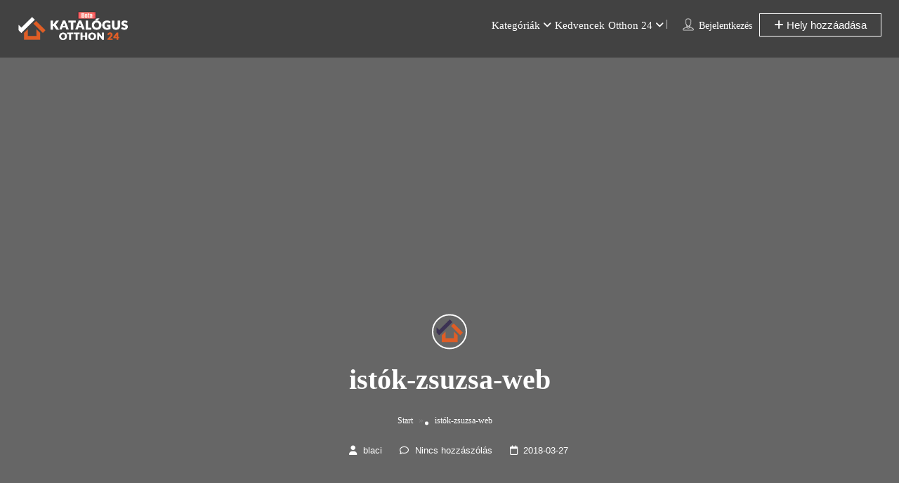

--- FILE ---
content_type: text/html; charset=UTF-8
request_url: https://katalogus.otthon24.hu/szolgaltato/istok-zsuzsa/istok-zsuzsa-web/
body_size: 47603
content:
<!DOCTYPE html>
<!--[if IE 7 ]><html class="ie7"> <![endif]-->
<!--[if IE 8 ]><html class="ie8"> <![endif]--><html lang="hu"><head><script data-no-optimize="1">var litespeed_docref=sessionStorage.getItem("litespeed_docref");litespeed_docref&&(Object.defineProperty(document,"referrer",{get:function(){return litespeed_docref}}),sessionStorage.removeItem("litespeed_docref"));</script> <meta charset="UTF-8"><meta name="viewport" content="width=device-width, initial-scale=1"><meta http-equiv="Content-Type" content="text/html;charset=utf-8"><meta HTTP-EQUIV="CACHE-CONTROL" CONTENT="NO-CACHE"/><link rel="shortcut icon" href="https://katalogus.otthon24.hu/wp-content/uploads/2017/04/logo-24x24.png"/><meta name='robots' content='index, follow, max-image-preview:large, max-snippet:-1, max-video-preview:-1' /><title>istók-zsuzsa-web - Otthon 24 - Katalógus</title><link rel="canonical" href="https://katalogus.otthon24.hu/szolgaltato/istok-zsuzsa/istok-zsuzsa-web/" /><meta property="og:locale" content="hu_HU" /><meta property="og:type" content="article" /><meta property="og:title" content="istók-zsuzsa-web - Otthon 24 - Katalógus" /><meta property="og:url" content="https://katalogus.otthon24.hu/szolgaltato/istok-zsuzsa/istok-zsuzsa-web/" /><meta property="og:site_name" content="Otthon 24 - Katalógus" /><meta property="article:publisher" content="https://www.facebook.com/otthon24" /><meta property="og:image" content="https://katalogus.otthon24.hu/szolgaltato/istok-zsuzsa/istok-zsuzsa-web" /><meta property="og:image:width" content="372" /><meta property="og:image:height" content="240" /><meta property="og:image:type" content="image/jpeg" /><meta name="twitter:card" content="summary_large_image" /><meta name="twitter:site" content="@Otthon24" /> <script type="application/ld+json" class="yoast-schema-graph">{"@context":"https://schema.org","@graph":[{"@type":"WebPage","@id":"https://katalogus.otthon24.hu/szolgaltato/istok-zsuzsa/istok-zsuzsa-web/","url":"https://katalogus.otthon24.hu/szolgaltato/istok-zsuzsa/istok-zsuzsa-web/","name":"istók-zsuzsa-web - Otthon 24 - Katalógus","isPartOf":{"@id":"https://katalogus.otthon24.hu/#website"},"primaryImageOfPage":{"@id":"https://katalogus.otthon24.hu/szolgaltato/istok-zsuzsa/istok-zsuzsa-web/#primaryimage"},"image":{"@id":"https://katalogus.otthon24.hu/szolgaltato/istok-zsuzsa/istok-zsuzsa-web/#primaryimage"},"thumbnailUrl":"https://katalogus.otthon24.hu/wp-content/uploads/2018/03/istók-zsuzsa-web.jpg","datePublished":"2018-03-27T18:00:49+00:00","dateModified":"2018-03-27T18:00:49+00:00","breadcrumb":{"@id":"https://katalogus.otthon24.hu/szolgaltato/istok-zsuzsa/istok-zsuzsa-web/#breadcrumb"},"inLanguage":"hu","potentialAction":[{"@type":"ReadAction","target":["https://katalogus.otthon24.hu/szolgaltato/istok-zsuzsa/istok-zsuzsa-web/"]}]},{"@type":"ImageObject","inLanguage":"hu","@id":"https://katalogus.otthon24.hu/szolgaltato/istok-zsuzsa/istok-zsuzsa-web/#primaryimage","url":"https://katalogus.otthon24.hu/wp-content/uploads/2018/03/istók-zsuzsa-web.jpg","contentUrl":"https://katalogus.otthon24.hu/wp-content/uploads/2018/03/istók-zsuzsa-web.jpg","width":372,"height":240},{"@type":"BreadcrumbList","@id":"https://katalogus.otthon24.hu/szolgaltato/istok-zsuzsa/istok-zsuzsa-web/#breadcrumb","itemListElement":[{"@type":"ListItem","position":1,"name":"Home","item":"https://katalogus.otthon24.hu/"},{"@type":"ListItem","position":2,"name":"Istók Zsuzsa","item":"https://katalogus.otthon24.hu/szolgaltato/istok-zsuzsa/"},{"@type":"ListItem","position":3,"name":"istók-zsuzsa-web"}]},{"@type":"WebSite","@id":"https://katalogus.otthon24.hu/#website","url":"https://katalogus.otthon24.hu/","name":"Otthon 24 - Katalógus","description":"Minden ami Lakberendezés, bútor építkezés és dekoráció","publisher":{"@id":"https://katalogus.otthon24.hu/#organization"},"potentialAction":[{"@type":"SearchAction","target":{"@type":"EntryPoint","urlTemplate":"https://katalogus.otthon24.hu/?s={search_term_string}"},"query-input":"required name=search_term_string"}],"inLanguage":"hu"},{"@type":"Organization","@id":"https://katalogus.otthon24.hu/#organization","name":"Otthon 24 Katalógus","url":"https://katalogus.otthon24.hu/","logo":{"@type":"ImageObject","inLanguage":"hu","@id":"https://katalogus.otthon24.hu/#/schema/logo/image/","url":"https://katalogus.otthon24.hu/wp-content/uploads/2017/04/logo-mobil-otthon24-retina.png","contentUrl":"https://katalogus.otthon24.hu/wp-content/uploads/2017/04/logo-mobil-otthon24-retina.png","width":280,"height":96,"caption":"Otthon 24 Katalógus"},"image":{"@id":"https://katalogus.otthon24.hu/#/schema/logo/image/"},"sameAs":["https://www.facebook.com/otthon24","https://twitter.com/Otthon24","https://www.instagram.com/otthon24/","https://hu.pinterest.com/otthon24/","https://www.youtube.com/channel/UCQdPvGSxozIwaRJDMiXqYkw"]}]}</script> <link rel='dns-prefetch' href='//maps.googleapis.com' /><link rel='dns-prefetch' href='//html5shim.googlecode.com' /><link rel='dns-prefetch' href='//www.google.com' /><link rel='dns-prefetch' href='//fonts.googleapis.com' /><link rel='preconnect' href='https://fonts.gstatic.com' crossorigin /><link rel="alternate" type="application/rss+xml" title="Otthon 24 - Katalógus &raquo; hírcsatorna" href="https://katalogus.otthon24.hu/feed/" /><link rel="alternate" type="application/rss+xml" title="Otthon 24 - Katalógus &raquo; hozzászólás hírcsatorna" href="https://katalogus.otthon24.hu/comments/feed/" /><link rel="alternate" type="application/rss+xml" title="Otthon 24 - Katalógus &raquo; istók-zsuzsa-web hozzászólás hírcsatorna" href="https://katalogus.otthon24.hu/szolgaltato/istok-zsuzsa/istok-zsuzsa-web/feed/" /><link data-optimized="2" rel="stylesheet" href="https://katalogus.otthon24.hu/wp-content/litespeed/css/5feadfd246b269828259a324d3be9af4.css?ver=e700e" /><link rel="preload" as="style" href="https://fonts.googleapis.com/css?family=Quicksand:300,400,500,600,700%7COpen%20Sans:300,400,500,600,700,800,300italic,400italic,500italic,600italic,700italic,800italic&#038;display=swap&#038;ver=1709051697" /><noscript><link rel="stylesheet" href="https://fonts.googleapis.com/css?family=Quicksand:300,400,500,600,700%7COpen%20Sans:300,400,500,600,700,800,300italic,400italic,500italic,600italic,700italic,800italic&#038;display=swap&#038;ver=1709051697" /></noscript><script type="litespeed/javascript">window._nslDOMReady=(function(){const executedCallbacks=new Set();return function(callback){if(executedCallbacks.has(callback))return;const wrappedCallback=function(){if(executedCallbacks.has(callback))return;executedCallbacks.add(callback);callback()};if(document.readyState==="complete"||document.readyState==="interactive"){wrappedCallback()}else{document.addEventListener("DOMContentLiteSpeedLoaded",wrappedCallback)}}})()</script><script type="litespeed/javascript" data-src="https://katalogus.otthon24.hu/wp-includes/js/jquery/jquery.min.js" id="jquery-core-js"></script> <script id="ajax-login-script-js-extra" type="litespeed/javascript">var ajax_login_object={"ajaxurl":"https:\/\/katalogus.otthon24.hu\/wp-admin\/admin-ajax.php","redirecturl":"https:\/\/katalogus.otthon24.hu\/szolgaltato\/istok-zsuzsa\/istok-zsuzsa-web\/","loadingmessage":"<span class=\"alert alert-info\">Please wait...<i class=\"fa fa-spinner fa-spin\"><\/i><\/span>"}</script> <script id="search-ajax-script-js-extra" type="litespeed/javascript">var ajax_search_term_object={"ajaxurl":"https:\/\/katalogus.otthon24.hu\/wp-admin\/admin-ajax.php","noresult":"Legut\u00f3bbi","listing":"Helyek","resultfor":"Tal\u00e1latok erre:"}</script> <script id="ajax-single-ajax-js-extra" type="litespeed/javascript">var single_ajax_object={"ajaxurl":"https:\/\/katalogus.otthon24.hu\/wp-admin\/admin-ajax.php"}</script> <script id="ajax-approvereview-script-js-extra" type="litespeed/javascript">var ajax_approvereview_object={"ajaxurl":"https:\/\/katalogus.otthon24.hu\/wp-admin\/admin-ajax.php"}</script> <script id="listingpro_home_map-js-extra" type="litespeed/javascript">var listingpro_home_map_object={"ajaxurl":"https:\/\/katalogus.otthon24.hu\/wp-admin\/admin-ajax.php"}</script> <script id="ajax-needlogin-ajax-js-extra" type="litespeed/javascript">var needlogin_object={"ajaxurl":"https:\/\/katalogus.otthon24.hu\/wp-admin\/admin-ajax.php"}</script> <script id="review-submit-ajax-js-extra" type="litespeed/javascript">var ajax_review_object={"ajaxurl":"https:\/\/katalogus.otthon24.hu\/wp-admin\/admin-ajax.php"}</script> <script type="litespeed/javascript" data-src="https://maps.googleapis.com/maps/api/js?key=AIzaSyBRNC9QubHCz7EB06PKUOGeMFBV15BJGsc&amp;libraries=places&amp;ver=6.4.7" id="mapsjs-js"></script> <script id="ajax-term-script-js-extra" type="litespeed/javascript">var ajax_term_object={"ajaxurl":"https:\/\/katalogus.otthon24.hu\/wp-admin\/admin-ajax.php"}</script> <script type="litespeed/javascript" data-src="https://katalogus.otthon24.hu/wp-content/litespeed/localres/aHR0cHM6Ly93d3cuZ29vZ2xlLmNvbS9yZWNhcHRjaGEvYXBpLmpz?render=6LfSeEEUAAAAAOqF0vYmClbwTV1cRaBhPVMMV84Q&amp;ver=1" id="recaptcha-js"></script> <script></script><link rel="https://api.w.org/" href="https://katalogus.otthon24.hu/wp-json/" /><link rel="alternate" type="application/json" href="https://katalogus.otthon24.hu/wp-json/wp/v2/media/1251" /><link rel="EditURI" type="application/rsd+xml" title="RSD" href="https://katalogus.otthon24.hu/xmlrpc.php?rsd" /><meta name="generator" content="WordPress 6.4.7" /><link rel='shortlink' href='https://katalogus.otthon24.hu/?p=1251' /><link rel="alternate" type="application/json+oembed" href="https://katalogus.otthon24.hu/wp-json/oembed/1.0/embed?url=https%3A%2F%2Fkatalogus.otthon24.hu%2Fszolgaltato%2Fistok-zsuzsa%2Fistok-zsuzsa-web%2F" /><link rel="alternate" type="text/xml+oembed" href="https://katalogus.otthon24.hu/wp-json/oembed/1.0/embed?url=https%3A%2F%2Fkatalogus.otthon24.hu%2Fszolgaltato%2Fistok-zsuzsa%2Fistok-zsuzsa-web%2F&#038;format=xml" /><meta name="generator" content="Redux 4.5.9" /> <script type="litespeed/javascript" data-src="https://www.googletagmanager.com/gtag/js?id=UA-59102500-1"></script> <script type="litespeed/javascript">window.dataLayer=window.dataLayer||[];function gtag(){dataLayer.push(arguments)}
gtag('js',new Date());gtag('config','UA-59102500-1')</script><meta name="generator" content="Elementor 3.19.3; features: e_optimized_assets_loading, e_optimized_css_loading, additional_custom_breakpoints, block_editor_assets_optimize, e_image_loading_optimization; settings: css_print_method-external, google_font-enabled, font_display-auto"><meta name="generator" content="Powered by WPBakery Page Builder - drag and drop page builder for WordPress."/> <script type="litespeed/javascript">jQuery(document).ready(function(){})</script><noscript><style>.wpb_animate_when_almost_visible { opacity: 1; }</style></noscript> <script type="litespeed/javascript">jQuery(document).ready(function(){jQuery('select.form-control').removeClass('form-control').addClass('custom-form-control')})</script> </head><body class="attachment attachment-template-default single single-attachment postid-1251 attachmentid-1251 attachment-jpeg listing-skeleton-view-grid_view wpb-js-composer js-comp-ver-7.5 vc_responsive elementor-default elementor-kit-1464" data-submitlink="https://katalogus.otthon24.hu/submit-listing/" data-sliderstyle="style1" data-defaultmaplat="47.493031" data-defaultmaplot="19.055592" data-lpsearchmode="keyword" data-maplistingby="geolocaion" data-mapzoom="17" >
<input type="hidden" id="lpNonce" name="lpNonce" value="f701f187b8" /><input type="hidden" name="_wp_http_referer" value="/szolgaltato/istok-zsuzsa/istok-zsuzsa-web/" /><input type="hidden" id="start_of_weekk" value="1"><div id="page"  data-detail-page-style="lp_detail_page_styles2" data-lpattern="no_region" data-sitelogo="https://katalogus.otthon24.hu/wp-content/uploads/2017/04/lakberendezési-építőipari-katalógus-otthon-24.png" data-site-url="https://katalogus.otthon24.hu/" data-ipapi="ip_api" data-lpcurrentloconhome="1" data-mtoken="0" data-mtype="google" data-mstyle="1"  class="clearfix lp_detail_page_styles2"><div class="lp-header pos-relative header-inner-page-wrap No"><div class="header-container  3   " style=""><div class="lp-customize-header-outer lp-color-header-style lp-customize-header-outer-7"><header class="header-without-topbar header-normal pos-relative lp-header-full-width"><div id="menu" class="menu-height-0 small-screen">
<a href="https://katalogus.otthon24.hu/submit-listing/" class="lpl-button lpl-add-listing-loggedout">Hely hozzáadása</a>
<a class="lpl-button md-trigger" data-modal="modal-3">Bejelentkezés</a><ul id="menu-mobil-menu" class="mobile-menu"><li id="menu-item-369" class="menu-item menu-item-type-post_type menu-item-object-page menu-item-home menu-item-369"><a href="https://katalogus.otthon24.hu/">Kezdő oldal</a></li><li id="menu-item-989" class="menu-item menu-item-type-post_type menu-item-object-page menu-item-989"><a href="https://katalogus.otthon24.hu/kedvencek/">Kedvencek</a></li><li id="menu-item-371" class="menu-item menu-item-type-custom menu-item-object-custom menu-item-371"><a href="https://www.otthon24.hu">Magazin</a></li><li id="menu-item-1417" class="menu-item menu-item-type-custom menu-item-object-custom menu-item-1417"><a href="https://kreativ.otthon24.hu">Kreatív &#8211; DIY</a></li><li id="menu-item-1368" class="menu-item menu-item-type-post_type menu-item-object-page menu-item-1368"><a href="https://katalogus.otthon24.hu/sugo/">Súgó</a></li></ul></div><div class="lp-menu-bar header-bg-color-class"><div class="fullwidth-header"><div class="row"><div class="col-md-2 col-xs-6 lp-logo-container"><div class="lp-logo">
<a href="https://katalogus.otthon24.hu/">
<img data-lazyloaded="1" src="[data-uri]" width="310" height="90" data-src="https://katalogus.otthon24.hu/wp-content/uploads/2017/04/lakberendezési-építőipari-katalógus-otthon-24.png" alt="image" />                            </a></div></div><div class="header-right-panel clearfix col-md-10 col-sm-10 col-xs-12"><div class="lp-search-chnage-styles-st lp-search-chnage-styles-st-fix"><div class="header-filter pos-relative form-group margin-bottom-0 col-md-6 "><form autocomplete="off" class="form-inline top-search-form" action="https://katalogus.otthon24.hu" method="get"
accept-charset="UTF-8"><div class="search-form-field input-group width-49-percent margin-right-15 "><div class="input-group-addon lp-border">Mi</div><div class="pos-relative"><div class="what-placeholder pos-relative" data-holder=""><input autocomplete="off" type="text"
class="lp-suggested-search js-typeahead-input lp-search-input form-control ui-autocomplete-input dropdown_fields"
name="select" id="select" placeholder="Pl. bútor, konyha, dekoráció"
value="" data-prev-value='0'
data-noresult="More results for"><i class="cross-search-q fa fa-times-circle" aria-hidden="true"></i><img data-lazyloaded="1" src="[data-uri]" width="70" height="100" class='loadinerSearch'
alt="image" data-src="https://katalogus.otthon24.hu/wp-content/themes/listingpro/assets/images/search-load.gif"/></div><div id="input-dropdown"><ul><li class="lp-wrap-cats" data-catid="283"><img class="d-icon" alt="image" src="[data-uri]" /><span class="lp-s-cat">Burkolat</span></li><li class="lp-wrap-cats" data-catid="72"><img class="d-icon" alt="image" src="[data-uri]" /><span class="lp-s-cat">Bútor</span></li><li class="lp-wrap-cats" data-catid="73"><img class="d-icon" alt="image" src="[data-uri]" /><span class="lp-s-cat">Dekoráció - Konyha</span></li><li class="lp-wrap-cats" data-catid="351"><img class="d-icon" alt="image" src="[data-uri]" /><span class="lp-s-cat">Kert</span></li><li class="lp-wrap-cats" data-catid="44"><img class="d-icon" alt="image" src="[data-uri]" /><span class="lp-s-cat">Lakberendezők - Tervezők</span></li><li class="lp-wrap-cats" data-catid="286"><img class="d-icon" alt="image" src="[data-uri]" /><span class="lp-s-cat">Nyílászáró</span></li><li class="lp-wrap-cats" data-catid="284"><img class="d-icon" alt="image" src="[data-uri]" /><span class="lp-s-cat">Építőanyag</span></li><li class="lp-wrap-cats" data-catid="285"><img class="d-icon" alt="image" src="[data-uri]" /><span class="lp-s-cat">Épületgépészet</span></li></ul><div style="display:none" id="def-cats">&lt;li class=&quot;lp-wrap-cats&quot; data-catid=&quot;283&quot;&gt;&lt;img class=&quot;d-icon&quot; alt=&quot;image&quot; src=&quot;[data-uri]&quot; /&gt;&lt;span class=&quot;lp-s-cat&quot;&gt;Burkolat&lt;/span&gt;&lt;/li&gt;&lt;li class=&quot;lp-wrap-cats&quot; data-catid=&quot;72&quot;&gt;&lt;img class=&quot;d-icon&quot; alt=&quot;image&quot; src=&quot;[data-uri]&quot; /&gt;&lt;span class=&quot;lp-s-cat&quot;&gt;Bútor&lt;/span&gt;&lt;/li&gt;&lt;li class=&quot;lp-wrap-cats&quot; data-catid=&quot;73&quot;&gt;&lt;img class=&quot;d-icon&quot; alt=&quot;image&quot; src=&quot;[data-uri]&quot; /&gt;&lt;span class=&quot;lp-s-cat&quot;&gt;Dekoráció - Konyha&lt;/span&gt;&lt;/li&gt;&lt;li class=&quot;lp-wrap-cats&quot; data-catid=&quot;351&quot;&gt;&lt;img class=&quot;d-icon&quot; alt=&quot;image&quot; src=&quot;[data-uri]&quot; /&gt;&lt;span class=&quot;lp-s-cat&quot;&gt;Kert&lt;/span&gt;&lt;/li&gt;&lt;li class=&quot;lp-wrap-cats&quot; data-catid=&quot;44&quot;&gt;&lt;img class=&quot;d-icon&quot; alt=&quot;image&quot; src=&quot;[data-uri]&quot; /&gt;&lt;span class=&quot;lp-s-cat&quot;&gt;Lakberendezők - Tervezők&lt;/span&gt;&lt;/li&gt;&lt;li class=&quot;lp-wrap-cats&quot; data-catid=&quot;286&quot;&gt;&lt;img class=&quot;d-icon&quot; alt=&quot;image&quot; src=&quot;[data-uri]&quot; /&gt;&lt;span class=&quot;lp-s-cat&quot;&gt;Nyílászáró&lt;/span&gt;&lt;/li&gt;&lt;li class=&quot;lp-wrap-cats&quot; data-catid=&quot;284&quot;&gt;&lt;img class=&quot;d-icon&quot; alt=&quot;image&quot; src=&quot;[data-uri]&quot; /&gt;&lt;span class=&quot;lp-s-cat&quot;&gt;Építőanyag&lt;/span&gt;&lt;/li&gt;&lt;li class=&quot;lp-wrap-cats&quot; data-catid=&quot;285&quot;&gt;&lt;img class=&quot;d-icon&quot; alt=&quot;image&quot; src=&quot;[data-uri]&quot; /&gt;&lt;span class=&quot;lp-s-cat&quot;&gt;Épületgépészet&lt;/span&gt;&lt;/li&gt;</div></div></div></div><div class="input-group width-49-percent "><div class="input-group-addon lp-border">Hol</div><div class="ui-widget"><select class="select2" name="lp_s_loc" id="searchlocation"><option id="def_location"
value="">Városod ...</option><option  value="428">Nyíregyháza</option><option  value="444">Nagykanizsa</option><option  value="460">Dabas</option><option  value="476">Jászberény</option><option  value="492">Sárvár</option><option  value="508">Mátészalka</option><option  value="429">Debrecen</option><option  value="445">Sopron</option><option  value="461">Cegléd</option><option  value="477">Hatvan</option><option  value="493">Sárospatak</option><option  value="509">Makó</option><option  value="430">Kecskemét</option><option  value="446">Veszprém</option><option  value="462">Lenti</option><option  value="478">Hódmezővásárhely</option><option  value="494">Salgótarján</option><option  value="510">Budakeszi</option><option  value="71">Budapest</option><option  value="431">Békéscsaba</option><option  value="447">Siófok</option><option  value="463">Kunhegyes</option><option  value="479">Hajdúszoboszló</option><option  value="495">Pilisvörösvár</option><option  value="511">Százhalombatta</option><option  value="279">Tamási</option><option  value="432">Szeged</option><option  value="448">Tatabánya</option><option  value="464">Körmend</option><option  value="480">Hajdúböszörmény</option><option  value="496">Pásztó</option><option  value="512">Szigethalom</option><option  value="280">Győr</option><option  value="433">Esztergom</option><option  value="449">Berettyóújfalu</option><option  value="465">Komárom</option><option  value="481">Vértesszőlős</option><option  value="497">Pápa</option><option  value="513">Kistarcsa</option><option  value="281">Mórahalom</option><option  value="434">Székesfehérvár</option><option  value="450">Barcs</option><option  value="466">Kisvárda</option><option  value="482">Veresegyház</option><option  value="498">Paks</option><option  value="536">Tarján</option><option  value="282">Visegrád</option><option  value="435">Kaposvár</option><option  value="451">Balassagyarmat</option><option  value="467">Kiskunlacháza</option><option  value="483">Várpalota</option><option  value="499">Ózd</option><option  value="541">Tököl</option><option  value="303">Budaörs</option><option  value="436">Zalaegerszeg</option><option  value="452">Baja</option><option  value="468">Kiskunhalas</option><option  value="484">Vác</option><option  value="500">Orosháza</option><option  value="542">Csömör</option><option  value="338">Maglód</option><option  value="437">Szombathely</option><option  value="453">Ajka</option><option  value="469">Kiskunfélegyháza</option><option  value="485">Tiszaújváros</option><option  value="501">Nagykőrös</option><option  value="376">Dunakeszi</option><option  value="438">Budakalász</option><option  value="454">Gyula</option><option  value="470">Kiskőrös</option><option  value="486">Szentgotthárd</option><option  value="502">Nagykáta</option><option  value="377">Szigetszentmiklós</option><option  value="439">Fót</option><option  value="455">Gyomaendrőd</option><option  value="471">Keszthely</option><option  value="487">Szentes</option><option  value="503">Nagyatád</option><option  value="424">Pécs</option><option  value="440">Gyöngyös</option><option  value="456">Gödöllő</option><option  value="472">Kazincbarcika</option><option  value="488">Szentendre</option><option  value="504">Mosonmagyaróvár</option><option  value="425">Vecsés</option><option  value="441">Eger</option><option  value="457">Érd</option><option  value="473">Karcag</option><option  value="489">Szarvas</option><option  value="505">Monor</option><option  value="426">Miskolc</option><option  value="442">Szekszárd</option><option  value="458">Dunaharaszti</option><option  value="474">Kapuvár</option><option  value="490">Sümeg</option><option  value="506">Mohács</option><option  value="427">Szolnok</option><option  value="443">Dunaújváros</option><option  value="459">Dombóvár</option><option  value="475">Kalocsa</option><option  value="491">Siklós</option><option  value="507">Mezőtúr</option>
</select></div></div><div class="lp-search-btn-header pos-relative"><input value="" class="lp-search-btn lp-search-icon" type="submit">
<i class="fa-sharp fa-solid fa-magnifying-glass"></i>
<img data-lazyloaded="1" src="[data-uri]" width="120" height="120" alt="image" data-src="https://katalogus.otthon24.hu/wp-content/themes/listingpro/assets/images/ellipsis.gif"
class="searchloading loader-inner-header"></div>
<input type="hidden" name="lp_s_tag" id="lp_s_tag" value=""><input type="hidden" name="lp_s_cat" id="lp_s_cat" value=""><input type="hidden" name="s" value="home"><input type="hidden" name="post_type" value="listing"></form></div></div><div class="col-xs-6 mobile-nav-icon">
<a href="#menu" class="nav-icon">
<span class="icon-bar"></span>
<span class="icon-bar"></span>
<span class="icon-bar"></span>
</a></div><div class="col-md-7 col-xs-12 lp-menu-container clearfix pull-right"><div class="pull-right"><div class="lp-joinus-icon-outer"><div class="lp-joinus-icon"><div class="lp-join-now">
<span>
<img class="icon icons8-contacts" src="[data-uri]" alt="contacts">            </span>
<a class="md-trigger" data-modal="modal-3">Bejelentkezés</a></div></div></div><div class="pull-right lp-add-listing-btn"><ul><li><a href="https://katalogus.otthon24.hu/submit-listing/" class="header-list-icon-st6 header-list-icon-st7">
<i class="fa fa-plus"></i>
Hely hozzáadása                                                    </a></li></ul></div></div><div class="pull-right padding-right-10"><div class="lp-menu menu  lp-menu-outer lp-nav-menu-after"><div class="menu-inner-container"><ul id="menu-inner-1" class="inner_menu "><li class="menu-item menu-item-type-custom menu-item-object-custom menu-item-has-children menu-item-102"><a>Kategóriák</a><ul class="sub-menu"><li class="menu-item menu-item-type-taxonomy menu-item-object-listing-category menu-item-821"><a href="https://katalogus.otthon24.hu/szolgaltatas-kategoria/butorboltok/">Bútor</a></li><li class="menu-item menu-item-type-taxonomy menu-item-object-listing-category menu-item-820"><a href="https://katalogus.otthon24.hu/szolgaltatas-kategoria/lakberendezes-dekoracio/">Dekoráció &#8211; Konyha</a></li><li class="menu-item menu-item-type-taxonomy menu-item-object-listing-category menu-item-819"><a href="https://katalogus.otthon24.hu/szolgaltatas-kategoria/burkolatbolt/">Burkolat</a></li><li class="menu-item menu-item-type-taxonomy menu-item-object-listing-category menu-item-818"><a href="https://katalogus.otthon24.hu/szolgaltatas-kategoria/nyilaszaro-bolto/">Nyílászáró</a></li><li class="menu-item menu-item-type-taxonomy menu-item-object-listing-category menu-item-817"><a href="https://katalogus.otthon24.hu/szolgaltatas-kategoria/epuletgepeszet-bolt/">Épületgépészet</a></li><li class="menu-item menu-item-type-taxonomy menu-item-object-listing-category menu-item-816"><a href="https://katalogus.otthon24.hu/szolgaltatas-kategoria/eptoanyag-bolt/">Építőanyag</a></li><li class="menu-item menu-item-type-taxonomy menu-item-object-listing-category menu-item-815"><a href="https://katalogus.otthon24.hu/szolgaltatas-kategoria/kert/">Kert</a></li><li class="menu-item menu-item-type-taxonomy menu-item-object-listing-category menu-item-239"><a href="https://katalogus.otthon24.hu/szolgaltatas-kategoria/lakberendezok-tervezok/">Lakberendezők &#8211; Tervezők</a></li></ul></li><li class="menu-item menu-item-type-post_type menu-item-object-page menu-item-985"><a href="https://katalogus.otthon24.hu/kedvencek/">Kedvencek</a></li><li class="menu-item menu-item-type-custom menu-item-object-custom menu-item-has-children menu-item-135"><a>Otthon 24</a><ul class="sub-menu"><li class="menu-item menu-item-type-custom menu-item-object-custom menu-item-241"><a href="https://www.otthon24.hu">Magazin</a></li><li class="menu-item menu-item-type-custom menu-item-object-custom menu-item-1415"><a href="https://kreativ.otthon24.hu">Kreatív &#8211; DIY Játszótér</a></li><li class="menu-item menu-item-type-post_type menu-item-object-page menu-item-home menu-item-1366"><a href="https://katalogus.otthon24.hu/">Katalógus</a></li></ul></li></ul></div></div></div></div></div></div></div></div></header></div><div class="md-modal md-effect-3" id="modal-3"></div><div class="md-overlay"></div><div class="lp-top-notification-bar"></div><div class="md-modal md-effect-3" id="listing-preview-popup"><div class="container"><div class="md-content "><div class="row popup-inner-left-padding "></div></div></div>
<a class="md-close widget-map-click"><i class="fa fa-close"></i></a></div><div class="md-overlay content-loading"></div><div class="md-modal md-effect-map-btn" id="grid-show-popup"><div class="container"><div class="md-content "><div class="row grid-show-popup" data-loader="https://katalogus.otthon24.hu/wp-content/themes/listingpro/assets/images/content-loader.gif">
<img data-lazyloaded="1" src="[data-uri]" width="640" height="640" alt='image' data-src="https://katalogus.otthon24.hu/wp-content/themes/listingpro/assets/images/content-loader.gif" /></div></div></div>
<a class="md-close widget-map-click"><i class="fa fa-close"></i></a></div><div id="lp-hidden-map" style="width:300px;height:300px;position:absolute;left:-300000px"></div><div class="modal fade" id="lp_report_listing" tabindex="-1" role="dialog" aria-labelledby="exampleModalLabel" aria-hidden="true">
<input type="hidden" id="lp_posttype" name="lp_posttype" value="">
<input type="hidden" id="lp_postid" name="lp_postid" value="">
<input type="hidden" id="lp_reportedby" name="lp_reportedby" value=""><div class="modal-dialog" role="document"><div class="modal-content">
<button id="lp_close_reason" type="button" class="close-report-btn" data-dismiss="modal" aria-label="Close">
<span aria-hidden="true"><i class="fa fa-close"></i></span>
</button><div class="modal-body"><form><div class="form-group">
<label for="lp_report_reason" class="col-form-label">Why Are You Reposrting this Listing?</label><textarea class="form-control" id="lp_report_reason" name="lp_report_reason" placeholder="Please provide your reason here..."></textarea></div></form>
<button id="lp-report-this-listing" type="button" class="btn btn-primary">Jelentsd most!</button></div></div></div></div></div></div><div class="blog-single-page " style="background-image:url();"><div class="blog-heading-inner-container text-center"><div class="lp-blog-user-thumb">
<img data-lazyloaded="1" src="[data-uri]" width="152" height="152" class="avatar" data-src="https://katalogus.otthon24.hu/wp-content/uploads/2017/04/ios-book-152x152.png" alt="author Image" /></div><h1 class="padding-bottom-15">istók-zsuzsa-web</h1><ul class="breadcrumbs"><li><a href="https://katalogus.otthon24.hu/">Start</a></li>  &raquo;<li><span>istók-zsuzsa-web</span></li></ul><ul class="lp-blog-grid-author "><li class="category-link"></li><li>
<a href="https://katalogus.otthon24.hu/author/blaci/">
<i class="fa fa-user"></i>
<span>blaci</span>
</a></li><li>
<a href="https://katalogus.otthon24.hu/szolgaltato/istok-zsuzsa/istok-zsuzsa-web/">
<i class="fa fa-comment-o" aria-hidden="true"></i>
<span>Nincs hozzászólás</span>
</a></li><li>
<i class="fa fa-calendar"></i>
<span>2018-03-27</span></li></ul></div><div class="page-header-overlay"></div></div><section class="aliceblue"><div class="container page-container-second page-container-second-blog "><div class="row"><div class="blog-single-inner-container lp-border lp-border-radius-8 http://right_sidebar "><div class="col-md-12"><div class="blog-content-outer-container"><div class="blog-content popup-gallery"><p class="attachment"><a href='https://katalogus.otthon24.hu/wp-content/uploads/2018/03/istók-zsuzsa-web.jpg'><img data-lazyloaded="1" src="[data-uri]" fetchpriority="high" decoding="async" width="300" height="194" data-src="https://katalogus.otthon24.hu/wp-content/uploads/2018/03/istók-zsuzsa-web-300x194.jpg" class="attachment-medium size-medium" alt="" data-srcset="https://katalogus.otthon24.hu/wp-content/uploads/2018/03/istók-zsuzsa-web-300x194.jpg 300w, https://katalogus.otthon24.hu/wp-content/uploads/2018/03/istók-zsuzsa-web.jpg 372w" data-sizes="(max-width: 300px) 100vw, 300px" /></a></p></div><div class="blog-meta clearfix"><div class="blog-tags pull-left"><ul><li><i class="fa fa-tag"></i></li></ul></div><div class="blog-social pull-right listing-second-view"><div class="lp-blog-grid-shares">
<span><i class="fa fa-share-alt" aria-hidden="true"></i></span>
<a href="" class="lp-blog-grid-shares-icon icon-fb"><i class="fa fa-facebook" aria-hidden="true"></i></a>
<a href="" class="lp-blog-grid-shares-icon icon-tw"><i class="fa-brands fa-square-x-twitter" aria-hidden="true"></i></a>
<a href="" class="lp-blog-grid-shares-icon icon-pin"><i class="fa fa-pinterest-p" aria-hidden="true"></i></a>
<a href="" class="lp-blog-grid-shares-icon icon-pin"><i class="fa fa-reddit"></i></a></div></div></div><div class="blog-pagination clearfix"><div class="pull-left"><a href="https://katalogus.otthon24.hu/szolgaltato/istok-zsuzsa/" rel="prev"><i class="fa fa-angle-double-left" aria-hidden="true"></i> Previous</a></div><div class="pull-right"></div></div><div class="comments-container margin-top-50"><div class="comments-form"><div class="comments-inner-container"><div id="respond" class="comment-respond"><h3 id="reply-title" class="comment-reply-title">Leave a Comment <small><a rel="nofollow" id="cancel-comment-reply-link" href="/szolgaltato/istok-zsuzsa/istok-zsuzsa-web/#respond" style="display:none;">Válasz megszakítása</a></small></h3><form action="https://katalogus.otthon24.hu/wp-comments-post.php" method="post" id="commentform" class="comment-form" novalidate><div class="form-group">
<label for="inputName">Name</label><input class="form-control" id="inputName"  name="author" type="text" value="" size="30" tabindex="1" aria-required='true' /></div><div class="form-group">
<label for="inputEmail">Email</label><input class="form-control" id="inputEmail" name="email" type="text" value="" size="30"  tabindex="2" aria-required='true' /></div><div class="form-group">
<label for="inputWebsite">Website</label><input class="form-control" id="inputWebsite" name="url" type="text" value="" size="30" tabindex="1" aria-required='true' /></div><p class="comment-form-cookies-consent"><input id="wp-comment-cookies-consent" name="wp-comment-cookies-consent" type="checkbox" value="yes" /> <label for="wp-comment-cookies-consent">A nevem, e-mail címem, és weboldalcímem mentése a böngészőben a következő hozzászólásomhoz.</label></p><div class="form-group">
<label for="inputComments">Comment</label><textarea name="comment" class="form-control" rows="8" id="inputComments" aria-required="true" required="required"></textarea></div><p class="form-submit"><input name="submit" type="submit" id="submit" class="lp-review-btn btn-second-hover" value="Post a comment" /> <input type='hidden' name='comment_post_ID' value='1251' id='comment_post_ID' />
<input type='hidden' name='comment_parent' id='comment_parent' value='0' /></p></form></div></div></div></div></div></div><div class="clearfix"></div></div></div></div></section><footer class="text-center footer-style1"><div class="footer-upper-bar"><div class="container"><div class="row"><div class="col-md-12"><ul id="menu-footer" class="footer-menu"><li id="menu-item-255" class="menu-item menu-item-type-post_type menu-item-object-page menu-item-home menu-item-255"><a href="https://katalogus.otthon24.hu/">Kezdő oldal</a></li><li id="menu-item-119" class="menu-item menu-item-type-post_type menu-item-object-page current_page_parent menu-item-119"><a href="https://katalogus.otthon24.hu/blog/">Hírek</a></li><li id="menu-item-814" class="menu-item menu-item-type-custom menu-item-object-custom menu-item-814"><a href="https://www.otthon24.hu/aszf-adatvedelem/">Adatkezelés &#8211; ASZF &#8211; Kapcsolat</a></li><li id="menu-item-1361" class="menu-item menu-item-type-post_type menu-item-object-page menu-item-1361"><a href="https://katalogus.otthon24.hu/sugo/">Súgó</a></li><li id="menu-item-1362" class="menu-item menu-item-type-custom menu-item-object-custom menu-item-1362"><a href="https://www.otthon24.hu">Otthon 24 Magazin</a></li><li id="menu-item-1414" class="menu-item menu-item-type-custom menu-item-object-custom menu-item-1414"><a href="https://kreativ.otthon24.hu">Kreatív &#8211; DIY Játszótér</a></li></ul></div></div></div></div><div class="footer-bottom-bar"><div class="container"><div class="row"><div class="col-md-12"><ul class="footer-about-company"><li>Copyright © 2017 Otthon 24</li><li>Tel +36 1 998 8086</li></ul><p class="credit-links">Made with love by <span style="color: #ff00ff"><a style="color: #ff00ff" title="Webdizájn - WebDesign - Weboldal készítés - WordPress hoszting és üzemeltetés" href="https://webdizajn.hu" target="_blank" rel="noopener">Webdizájn</a> .hu</span></p><ul class="social-icons footer-social-icons"><li>
<a href="https://www.facebook.com/otthon24" target="_blank">
<img class="icon icons8-facebook" src="[data-uri]" alt="facebook">				</a></li><li>
<a href="https://twitter.com/Otthon24" target="_blank">
<img class="icon icons8-tw-footer" src="[data-uri]" alt="tw-footer">				</a></li><li>
<a href="https://www.instagram.com/otthon24/" target="_blank">
<img class="icon icons8-instagram" src="[data-uri]" alt="instagram">				</a></li><li>
<a href="https://www.youtube.com/channel/UCQdPvGSxozIwaRJDMiXqYkw" target="_blank">
<img class="icon icons8-ytwite" src="[data-uri]" alt="ytwite">				</a></li><li>
<a href="https://hu.pinterest.com/otthon24/" target="_blank">
<img class="icon icons8-pinterest" src="[data-uri]" alt="pinterest">				</a></li><li>
<a href="https://otthon24.tumblr.com/" target="_blank">
<img class="icon icons8-tumbler" src="[data-uri]" alt="tumbler">				</a></li></ul></div></div></div></div></footer>
 <script type="litespeed/javascript">!function(f,b,e,v,n,t,s){if(f.fbq)return;n=f.fbq=function(){n.callMethod?n.callMethod.apply(n,arguments):n.queue.push(arguments)};if(!f._fbq)f._fbq=n;n.push=n;n.loaded=!0;n.version='2.0';n.agent='dvpixelcaffeinewordpress';n.queue=[];t=b.createElement(e);t.async=!0;t.src=v;s=b.getElementsByTagName(e)[0];s.parentNode.insertBefore(t,s)}(window,document,'script','https://katalogus.otthon24.hu/wp-content/litespeed/localres/aHR0cHM6Ly9jb25uZWN0LmZhY2Vib29rLm5ldC9lbl9VUy9mYmV2ZW50cy5qcw==');var aepc_pixel={"pixel_id":"129647950907529","user":[],"enable_advanced_events":"yes","fire_delay":"0"},aepc_pixel_args=[],aepc_extend_args=function(args){if(typeof args==='undefined'){args={}}
for(var key in aepc_pixel_args)
args[key]=aepc_pixel_args[key];return args};if('yes'===aepc_pixel.enable_advanced_events){aepc_pixel_args.userAgent=navigator.userAgent;aepc_pixel_args.language=navigator.language;if(document.referrer.indexOf(document.domain)<0){aepc_pixel_args.referrer=document.referrer}}
fbq('init',aepc_pixel.pixel_id,aepc_pixel.user);setTimeout(function(){fbq('track',"PageView",aepc_pixel_args)},aepc_pixel.fire_delay*1000)</script> <noscript><img height="1" width="1" style="display:none"
src="https://www.facebook.com/tr?id=129647950907529&ev=PageView&noscript=1"
/></noscript><div class="cwp-alert cwp-js-alert"><h6 class="cwp-alert-heading"></h6><div class="cwp-alert-content"></div>
<button type="button" class="cwp-alert-close">
<svg xmlns="http://www.w3.org/2000/svg" width="26" height="26" fill="currentColor" viewBox="0 0 16 16">
<path d="M4.646 4.646a.5.5 0 0 1 .708 0L8 7.293l2.646-2.647a.5.5 0 0 1 .708.708L8.707 8l2.647 2.646a.5.5 0 0 1-.708.708L8 8.707l-2.646 2.647a.5.5 0 0 1-.708-.708L7.293 8 4.646 5.354a.5.5 0 0 1 0-.708z"></path>
</svg>
</button></div> <script type="text/javascript"></script><script id="listingpro-submit-listing-js-extra" type="litespeed/javascript">var ajax_listingpro_submit_object={"ajaxurl":"https:\/\/katalogus.otthon24.hu\/wp-admin\/admin-ajax.php"}</script> <script id="cubewp-forms-dashboard-js-extra" type="litespeed/javascript">var cubewp_forms_dashboard_params={"ajax_url":"https:\/\/katalogus.otthon24.hu\/wp-admin\/admin-ajax.php","security_nonce":"b67e0b0ab5"}</script> <script id="cwp-alert-ui-js-extra" type="litespeed/javascript">var cwp_alert_ui_params={"ajax_url":"https:\/\/katalogus.otthon24.hu\/wp-admin\/admin-ajax.php","admin_url":"https:\/\/katalogus.otthon24.hu\/wp-admin\/"}</script> <script type="litespeed/javascript" data-src="https://katalogus.otthon24.hu/wp-content/themes/listingpro/assets/lib/chosen/chosen.jquery.js" id="Chosen-js"></script> <!--[if lt IE 9]> <script type="text/javascript" src="https://html5shim.googlecode.com/svn/trunk/html5.js?ver=1.0.0" id="html5shim-js"></script> <![endif]--> <script type="litespeed/javascript" data-src="https://katalogus.otthon24.hu/wp-content/themes/listingpro/assets/js/chosen.jquery.min.js" id="chosen-jquery-js"></script> <script id="aepc-pixel-events-js-extra" type="litespeed/javascript">var aepc_pixel_events={"custom_events":{"AdvancedEvents":[{"params":{"login_status":"not_logged_in","post_type":"attachment","object_id":1251,"object_type":"single"},"delay":0}]}}</script> <script type="litespeed/javascript">(function(undefined){let scriptOptions={"_localizedStrings":{"redirect_overlay_title":"Egy kis t\u00fcrelmet k\u00e9r\u00fcnk...","redirect_overlay_text":"\u00c1tir\u00e1ny\u00edt\u00e1s folyamatban,<br> ez eltarthat n\u00e9h\u00e1ny m\u00e1sodpercig.","webview_notification_text":"The selected provider doesn't support embedded browsers!"},"_targetWindow":"prefer-popup","_redirectOverlay":"overlay-with-spinner-and-message","_unsupportedWebviewBehavior":""};window._nslHasOpenedPopup=!1;window._nslWebViewNoticeElement=null;window.NSLPopup=function(url,title,w,h){if(typeof BroadcastChannel==="function"){const _nslLoginBroadCastChannel=new BroadcastChannel('nsl_login_broadcast_channel');_nslLoginBroadCastChannel.onmessage=(event)=>{if(window?._nslHasOpenedPopup&&event.data?.action==='redirect'){window._nslHasOpenedPopup=!1;const url=event.data?.href;_nslLoginBroadCastChannel.close();if(typeof window.nslRedirect==='function'){window.nslRedirect(url)}else{window.opener.location=url}}}}
const userAgent=navigator.userAgent,mobile=function(){return/\b(iPhone|iP[ao]d)/.test(userAgent)||/\b(iP[ao]d)/.test(userAgent)||/Android/i.test(userAgent)||/Mobile/i.test(userAgent)},screenX=window.screenX!==undefined?window.screenX:window.screenLeft,screenY=window.screenY!==undefined?window.screenY:window.screenTop,outerWidth=window.outerWidth!==undefined?window.outerWidth:document.documentElement.clientWidth,outerHeight=window.outerHeight!==undefined?window.outerHeight:document.documentElement.clientHeight-22,targetWidth=mobile()?null:w,targetHeight=mobile()?null:h,left=parseInt(screenX+(outerWidth-targetWidth)/2,10),right=parseInt(screenY+(outerHeight-targetHeight)/2.5,10),features=[];if(targetWidth!==null){features.push('width='+targetWidth)}
if(targetHeight!==null){features.push('height='+targetHeight)}
features.push('left='+left);features.push('top='+right);features.push('scrollbars=1');const newWindow=window.open(url,title,features.join(','));if(window.focus){newWindow.focus()}
window._nslHasOpenedPopup=!0;return newWindow};let isWebView=null;function checkWebView(){if(isWebView===null){function _detectOS(ua){if(/Android/.test(ua)){return"Android"}else if(/iPhone|iPad|iPod/.test(ua)){return"iOS"}else if(/Windows/.test(ua)){return"Windows"}else if(/Mac OS X/.test(ua)){return"Mac"}else if(/CrOS/.test(ua)){return"Chrome OS"}else if(/Firefox/.test(ua)){return"Firefox OS"}
return""}
function _detectBrowser(ua){let android=/Android/.test(ua);if(/Opera Mini/.test(ua)||/ OPR/.test(ua)||/ OPT/.test(ua)){return"Opera"}else if(/CriOS/.test(ua)){return"Chrome for iOS"}else if(/Edge/.test(ua)){return"Edge"}else if(android&&/Silk\//.test(ua)){return"Silk"}else if(/Chrome/.test(ua)){return"Chrome"}else if(/Firefox/.test(ua)){return"Firefox"}else if(android){return"AOSP"}else if(/MSIE|Trident/.test(ua)){return"IE"}else if(/Safari\//.test(ua)){return"Safari"}else if(/AppleWebKit/.test(ua)){return"WebKit"}
return""}
function _detectBrowserVersion(ua,browser){if(browser==="Opera"){return/Opera Mini/.test(ua)?_getVersion(ua,"Opera Mini/"):/ OPR/.test(ua)?_getVersion(ua," OPR/"):_getVersion(ua," OPT/")}else if(browser==="Chrome for iOS"){return _getVersion(ua,"CriOS/")}else if(browser==="Edge"){return _getVersion(ua,"Edge/")}else if(browser==="Chrome"){return _getVersion(ua,"Chrome/")}else if(browser==="Firefox"){return _getVersion(ua,"Firefox/")}else if(browser==="Silk"){return _getVersion(ua,"Silk/")}else if(browser==="AOSP"){return _getVersion(ua,"Version/")}else if(browser==="IE"){return/IEMobile/.test(ua)?_getVersion(ua,"IEMobile/"):/MSIE/.test(ua)?_getVersion(ua,"MSIE "):_getVersion(ua,"rv:")}else if(browser==="Safari"){return _getVersion(ua,"Version/")}else if(browser==="WebKit"){return _getVersion(ua,"WebKit/")}
return"0.0.0"}
function _getVersion(ua,token){try{return _normalizeSemverString(ua.split(token)[1].trim().split(/[^\w\.]/)[0])}catch(o_O){}
return"0.0.0"}
function _normalizeSemverString(version){const ary=version.split(/[\._]/);return(parseInt(ary[0],10)||0)+"."+(parseInt(ary[1],10)||0)+"."+(parseInt(ary[2],10)||0)}
function _isWebView(ua,os,browser,version,options){switch(os+browser){case "iOSSafari":return!1;case "iOSWebKit":return _isWebView_iOS(options);case "AndroidAOSP":return!1;case "AndroidChrome":return parseFloat(version)>=42?/; wv/.test(ua):/\d{2}\.0\.0/.test(version)?!0:_isWebView_Android(options)}
return!1}
function _isWebView_iOS(options){const document=(window.document||{});if("WEB_VIEW" in options){return options.WEB_VIEW}
return!("fullscreenEnabled" in document||"webkitFullscreenEnabled" in document||!1)}
function _isWebView_Android(options){if("WEB_VIEW" in options){return options.WEB_VIEW}
return!("requestFileSystem" in window||"webkitRequestFileSystem" in window||!1)}
const options={},nav=window.navigator||{},ua=nav.userAgent||"",os=_detectOS(ua),browser=_detectBrowser(ua),browserVersion=_detectBrowserVersion(ua,browser);isWebView=_isWebView(ua,os,browser,browserVersion,options)}
return isWebView}
function isAllowedWebViewForUserAgent(provider){const facebookAllowedWebViews=['Instagram','FBAV','FBAN'];let whitelist=[];if(provider&&provider==='facebook'){whitelist=facebookAllowedWebViews}
const nav=window.navigator||{},ua=nav.userAgent||"";if(whitelist.length&&ua.match(new RegExp(whitelist.join('|')))){return!0}
return!1}
function disableButtonInWebView(providerButtonElement){if(providerButtonElement){providerButtonElement.classList.add('nsl-disabled-provider');providerButtonElement.setAttribute('href','#');providerButtonElement.addEventListener('pointerdown',(e)=>{if(!window._nslWebViewNoticeElement){window._nslWebViewNoticeElement=document.createElement('div');window._nslWebViewNoticeElement.id="nsl-notices-fallback";window._nslWebViewNoticeElement.addEventListener('pointerdown',function(e){this.parentNode.removeChild(this);window._nslWebViewNoticeElement=null});const webviewNoticeHTML='<div class="error"><p>'+scriptOptions._localizedStrings.webview_notification_text+'</p></div>';window._nslWebViewNoticeElement.insertAdjacentHTML("afterbegin",webviewNoticeHTML);document.body.appendChild(window._nslWebViewNoticeElement)}})}}
window._nslDOMReady(function(){window.nslRedirect=function(url){if(scriptOptions._redirectOverlay){const overlay=document.createElement('div');overlay.id="nsl-redirect-overlay";let overlayHTML='';const overlayContainer="<div id='nsl-redirect-overlay-container'>",overlayContainerClose="</div>",overlaySpinner="<div id='nsl-redirect-overlay-spinner'></div>",overlayTitle="<p id='nsl-redirect-overlay-title'>"+scriptOptions._localizedStrings.redirect_overlay_title+"</p>",overlayText="<p id='nsl-redirect-overlay-text'>"+scriptOptions._localizedStrings.redirect_overlay_text+"</p>";switch(scriptOptions._redirectOverlay){case "overlay-only":break;case "overlay-with-spinner":overlayHTML=overlayContainer+overlaySpinner+overlayContainerClose;break;default:overlayHTML=overlayContainer+overlaySpinner+overlayTitle+overlayText+overlayContainerClose;break}
overlay.insertAdjacentHTML("afterbegin",overlayHTML);document.body.appendChild(overlay)}
window.location=url};let targetWindow=scriptOptions._targetWindow||'prefer-popup',lastPopup=!1;document.addEventListener('click',function(e){if(e.target){const buttonLinkElement=e.target.closest('a[data-plugin="nsl"][data-action="connect"]')||e.target.closest('a[data-plugin="nsl"][data-action="link"]');if(buttonLinkElement){if(lastPopup&&!lastPopup.closed){e.preventDefault();lastPopup.focus()}else{let href=buttonLinkElement.href,success=!1;if(href.indexOf('?')!==-1){href+='&'}else{href+='?'}
const redirectTo=buttonLinkElement.dataset.redirect;if(redirectTo==='current'){href+='redirect='+encodeURIComponent(window.location.href)+'&'}else if(redirectTo&&redirectTo!==''){href+='redirect='+encodeURIComponent(redirectTo)+'&'}
if(targetWindow!=='prefer-same-window'&&checkWebView()){targetWindow='prefer-same-window'}
if(targetWindow==='prefer-popup'){lastPopup=NSLPopup(href+'display=popup','nsl-social-connect',buttonLinkElement.dataset.popupwidth,buttonLinkElement.dataset.popupheight);if(lastPopup){success=!0;e.preventDefault()}}else if(targetWindow==='prefer-new-tab'){const newTab=window.open(href+'display=popup','_blank');if(newTab){if(window.focus){newTab.focus()}
success=!0;window._nslHasOpenedPopup=!0;e.preventDefault()}}
if(!success){window.location=href;e.preventDefault()}}}}});let buttonCountChanged=!1;const googleLoginButtons=document.querySelectorAll(' a[data-plugin="nsl"][data-provider="google"]');if(googleLoginButtons.length&&checkWebView()){googleLoginButtons.forEach(function(googleLoginButton){if(scriptOptions._unsupportedWebviewBehavior==='disable-button'){disableButtonInWebView(googleLoginButton)}else{googleLoginButton.remove();buttonCountChanged=!0}})}
const facebookLoginButtons=document.querySelectorAll(' a[data-plugin="nsl"][data-provider="facebook"]');if(facebookLoginButtons.length&&checkWebView()&&/Android/.test(window.navigator.userAgent)&&!isAllowedWebViewForUserAgent('facebook')){facebookLoginButtons.forEach(function(facebookLoginButton){if(scriptOptions._unsupportedWebviewBehavior==='disable-button'){disableButtonInWebView(facebookLoginButton)}else{facebookLoginButton.remove();buttonCountChanged=!0}})}
const separators=document.querySelectorAll('div.nsl-separator');if(buttonCountChanged&&separators.length){separators.forEach(function(separator){const separatorParentNode=separator.parentNode;if(separatorParentNode){const separatorButtonContainer=separatorParentNode.querySelector('div.nsl-container-buttons');if(separatorButtonContainer&&!separatorButtonContainer.hasChildNodes()){separator.remove()}}})}})})()</script><script></script><script type="litespeed/javascript">var videoID='';jQuery(document).ready(function(){videoID=jQuery('.video-lp').data('videoid')});var tag=document.createElement('script');tag.src="https://www.youtube.com/iframe_api";var firstScriptTag=document.getElementsByTagName('script')[0];firstScriptTag.parentNode.insertBefore(tag,firstScriptTag);var player;function onYouTubeIframeAPIReady(){player=new YT.Player('player',{height:'390',width:'640',videoId:videoID,playerVars:{'mute':1,'showinfo':0,'rel':0,'loop':1,'controls':0},events:{'onReady':onPlayerReady,'onStateChange':onPlayerStateChange}})}
function onPlayerReady(event){event.target.playVideo()}
var done=!1;function onPlayerStateChange(event){if(event.data==YT.PlayerState.PLAYING&&!done){done=!0}
if(event.data===YT.PlayerState.ENDED){player.playVideo()}}</script> <script data-no-optimize="1">window.lazyLoadOptions=Object.assign({},{threshold:300},window.lazyLoadOptions||{});!function(t,e){"object"==typeof exports&&"undefined"!=typeof module?module.exports=e():"function"==typeof define&&define.amd?define(e):(t="undefined"!=typeof globalThis?globalThis:t||self).LazyLoad=e()}(this,function(){"use strict";function e(){return(e=Object.assign||function(t){for(var e=1;e<arguments.length;e++){var n,a=arguments[e];for(n in a)Object.prototype.hasOwnProperty.call(a,n)&&(t[n]=a[n])}return t}).apply(this,arguments)}function o(t){return e({},at,t)}function l(t,e){return t.getAttribute(gt+e)}function c(t){return l(t,vt)}function s(t,e){return function(t,e,n){e=gt+e;null!==n?t.setAttribute(e,n):t.removeAttribute(e)}(t,vt,e)}function i(t){return s(t,null),0}function r(t){return null===c(t)}function u(t){return c(t)===_t}function d(t,e,n,a){t&&(void 0===a?void 0===n?t(e):t(e,n):t(e,n,a))}function f(t,e){et?t.classList.add(e):t.className+=(t.className?" ":"")+e}function _(t,e){et?t.classList.remove(e):t.className=t.className.replace(new RegExp("(^|\\s+)"+e+"(\\s+|$)")," ").replace(/^\s+/,"").replace(/\s+$/,"")}function g(t){return t.llTempImage}function v(t,e){!e||(e=e._observer)&&e.unobserve(t)}function b(t,e){t&&(t.loadingCount+=e)}function p(t,e){t&&(t.toLoadCount=e)}function n(t){for(var e,n=[],a=0;e=t.children[a];a+=1)"SOURCE"===e.tagName&&n.push(e);return n}function h(t,e){(t=t.parentNode)&&"PICTURE"===t.tagName&&n(t).forEach(e)}function a(t,e){n(t).forEach(e)}function m(t){return!!t[lt]}function E(t){return t[lt]}function I(t){return delete t[lt]}function y(e,t){var n;m(e)||(n={},t.forEach(function(t){n[t]=e.getAttribute(t)}),e[lt]=n)}function L(a,t){var o;m(a)&&(o=E(a),t.forEach(function(t){var e,n;e=a,(t=o[n=t])?e.setAttribute(n,t):e.removeAttribute(n)}))}function k(t,e,n){f(t,e.class_loading),s(t,st),n&&(b(n,1),d(e.callback_loading,t,n))}function A(t,e,n){n&&t.setAttribute(e,n)}function O(t,e){A(t,rt,l(t,e.data_sizes)),A(t,it,l(t,e.data_srcset)),A(t,ot,l(t,e.data_src))}function w(t,e,n){var a=l(t,e.data_bg_multi),o=l(t,e.data_bg_multi_hidpi);(a=nt&&o?o:a)&&(t.style.backgroundImage=a,n=n,f(t=t,(e=e).class_applied),s(t,dt),n&&(e.unobserve_completed&&v(t,e),d(e.callback_applied,t,n)))}function x(t,e){!e||0<e.loadingCount||0<e.toLoadCount||d(t.callback_finish,e)}function M(t,e,n){t.addEventListener(e,n),t.llEvLisnrs[e]=n}function N(t){return!!t.llEvLisnrs}function z(t){if(N(t)){var e,n,a=t.llEvLisnrs;for(e in a){var o=a[e];n=e,o=o,t.removeEventListener(n,o)}delete t.llEvLisnrs}}function C(t,e,n){var a;delete t.llTempImage,b(n,-1),(a=n)&&--a.toLoadCount,_(t,e.class_loading),e.unobserve_completed&&v(t,n)}function R(i,r,c){var l=g(i)||i;N(l)||function(t,e,n){N(t)||(t.llEvLisnrs={});var a="VIDEO"===t.tagName?"loadeddata":"load";M(t,a,e),M(t,"error",n)}(l,function(t){var e,n,a,o;n=r,a=c,o=u(e=i),C(e,n,a),f(e,n.class_loaded),s(e,ut),d(n.callback_loaded,e,a),o||x(n,a),z(l)},function(t){var e,n,a,o;n=r,a=c,o=u(e=i),C(e,n,a),f(e,n.class_error),s(e,ft),d(n.callback_error,e,a),o||x(n,a),z(l)})}function T(t,e,n){var a,o,i,r,c;t.llTempImage=document.createElement("IMG"),R(t,e,n),m(c=t)||(c[lt]={backgroundImage:c.style.backgroundImage}),i=n,r=l(a=t,(o=e).data_bg),c=l(a,o.data_bg_hidpi),(r=nt&&c?c:r)&&(a.style.backgroundImage='url("'.concat(r,'")'),g(a).setAttribute(ot,r),k(a,o,i)),w(t,e,n)}function G(t,e,n){var a;R(t,e,n),a=e,e=n,(t=Et[(n=t).tagName])&&(t(n,a),k(n,a,e))}function D(t,e,n){var a;a=t,(-1<It.indexOf(a.tagName)?G:T)(t,e,n)}function S(t,e,n){var a;t.setAttribute("loading","lazy"),R(t,e,n),a=e,(e=Et[(n=t).tagName])&&e(n,a),s(t,_t)}function V(t){t.removeAttribute(ot),t.removeAttribute(it),t.removeAttribute(rt)}function j(t){h(t,function(t){L(t,mt)}),L(t,mt)}function F(t){var e;(e=yt[t.tagName])?e(t):m(e=t)&&(t=E(e),e.style.backgroundImage=t.backgroundImage)}function P(t,e){var n;F(t),n=e,r(e=t)||u(e)||(_(e,n.class_entered),_(e,n.class_exited),_(e,n.class_applied),_(e,n.class_loading),_(e,n.class_loaded),_(e,n.class_error)),i(t),I(t)}function U(t,e,n,a){var o;n.cancel_on_exit&&(c(t)!==st||"IMG"===t.tagName&&(z(t),h(o=t,function(t){V(t)}),V(o),j(t),_(t,n.class_loading),b(a,-1),i(t),d(n.callback_cancel,t,e,a)))}function $(t,e,n,a){var o,i,r=(i=t,0<=bt.indexOf(c(i)));s(t,"entered"),f(t,n.class_entered),_(t,n.class_exited),o=t,i=a,n.unobserve_entered&&v(o,i),d(n.callback_enter,t,e,a),r||D(t,n,a)}function q(t){return t.use_native&&"loading"in HTMLImageElement.prototype}function H(t,o,i){t.forEach(function(t){return(a=t).isIntersecting||0<a.intersectionRatio?$(t.target,t,o,i):(e=t.target,n=t,a=o,t=i,void(r(e)||(f(e,a.class_exited),U(e,n,a,t),d(a.callback_exit,e,n,t))));var e,n,a})}function B(e,n){var t;tt&&!q(e)&&(n._observer=new IntersectionObserver(function(t){H(t,e,n)},{root:(t=e).container===document?null:t.container,rootMargin:t.thresholds||t.threshold+"px"}))}function J(t){return Array.prototype.slice.call(t)}function K(t){return t.container.querySelectorAll(t.elements_selector)}function Q(t){return c(t)===ft}function W(t,e){return e=t||K(e),J(e).filter(r)}function X(e,t){var n;(n=K(e),J(n).filter(Q)).forEach(function(t){_(t,e.class_error),i(t)}),t.update()}function t(t,e){var n,a,t=o(t);this._settings=t,this.loadingCount=0,B(t,this),n=t,a=this,Y&&window.addEventListener("online",function(){X(n,a)}),this.update(e)}var Y="undefined"!=typeof window,Z=Y&&!("onscroll"in window)||"undefined"!=typeof navigator&&/(gle|ing|ro)bot|crawl|spider/i.test(navigator.userAgent),tt=Y&&"IntersectionObserver"in window,et=Y&&"classList"in document.createElement("p"),nt=Y&&1<window.devicePixelRatio,at={elements_selector:".lazy",container:Z||Y?document:null,threshold:300,thresholds:null,data_src:"src",data_srcset:"srcset",data_sizes:"sizes",data_bg:"bg",data_bg_hidpi:"bg-hidpi",data_bg_multi:"bg-multi",data_bg_multi_hidpi:"bg-multi-hidpi",data_poster:"poster",class_applied:"applied",class_loading:"litespeed-loading",class_loaded:"litespeed-loaded",class_error:"error",class_entered:"entered",class_exited:"exited",unobserve_completed:!0,unobserve_entered:!1,cancel_on_exit:!0,callback_enter:null,callback_exit:null,callback_applied:null,callback_loading:null,callback_loaded:null,callback_error:null,callback_finish:null,callback_cancel:null,use_native:!1},ot="src",it="srcset",rt="sizes",ct="poster",lt="llOriginalAttrs",st="loading",ut="loaded",dt="applied",ft="error",_t="native",gt="data-",vt="ll-status",bt=[st,ut,dt,ft],pt=[ot],ht=[ot,ct],mt=[ot,it,rt],Et={IMG:function(t,e){h(t,function(t){y(t,mt),O(t,e)}),y(t,mt),O(t,e)},IFRAME:function(t,e){y(t,pt),A(t,ot,l(t,e.data_src))},VIDEO:function(t,e){a(t,function(t){y(t,pt),A(t,ot,l(t,e.data_src))}),y(t,ht),A(t,ct,l(t,e.data_poster)),A(t,ot,l(t,e.data_src)),t.load()}},It=["IMG","IFRAME","VIDEO"],yt={IMG:j,IFRAME:function(t){L(t,pt)},VIDEO:function(t){a(t,function(t){L(t,pt)}),L(t,ht),t.load()}},Lt=["IMG","IFRAME","VIDEO"];return t.prototype={update:function(t){var e,n,a,o=this._settings,i=W(t,o);{if(p(this,i.length),!Z&&tt)return q(o)?(e=o,n=this,i.forEach(function(t){-1!==Lt.indexOf(t.tagName)&&S(t,e,n)}),void p(n,0)):(t=this._observer,o=i,t.disconnect(),a=t,void o.forEach(function(t){a.observe(t)}));this.loadAll(i)}},destroy:function(){this._observer&&this._observer.disconnect(),K(this._settings).forEach(function(t){I(t)}),delete this._observer,delete this._settings,delete this.loadingCount,delete this.toLoadCount},loadAll:function(t){var e=this,n=this._settings;W(t,n).forEach(function(t){v(t,e),D(t,n,e)})},restoreAll:function(){var e=this._settings;K(e).forEach(function(t){P(t,e)})}},t.load=function(t,e){e=o(e);D(t,e)},t.resetStatus=function(t){i(t)},t}),function(t,e){"use strict";function n(){e.body.classList.add("litespeed_lazyloaded")}function a(){console.log("[LiteSpeed] Start Lazy Load"),o=new LazyLoad(Object.assign({},t.lazyLoadOptions||{},{elements_selector:"[data-lazyloaded]",callback_finish:n})),i=function(){o.update()},t.MutationObserver&&new MutationObserver(i).observe(e.documentElement,{childList:!0,subtree:!0,attributes:!0})}var o,i;t.addEventListener?t.addEventListener("load",a,!1):t.attachEvent("onload",a)}(window,document);</script><script data-no-optimize="1">window.litespeed_ui_events=window.litespeed_ui_events||["mouseover","click","keydown","wheel","touchmove","touchstart"];var urlCreator=window.URL||window.webkitURL;function litespeed_load_delayed_js_force(){console.log("[LiteSpeed] Start Load JS Delayed"),litespeed_ui_events.forEach(e=>{window.removeEventListener(e,litespeed_load_delayed_js_force,{passive:!0})}),document.querySelectorAll("iframe[data-litespeed-src]").forEach(e=>{e.setAttribute("src",e.getAttribute("data-litespeed-src"))}),"loading"==document.readyState?window.addEventListener("DOMContentLoaded",litespeed_load_delayed_js):litespeed_load_delayed_js()}litespeed_ui_events.forEach(e=>{window.addEventListener(e,litespeed_load_delayed_js_force,{passive:!0})});async function litespeed_load_delayed_js(){let t=[];for(var d in document.querySelectorAll('script[type="litespeed/javascript"]').forEach(e=>{t.push(e)}),t)await new Promise(e=>litespeed_load_one(t[d],e));document.dispatchEvent(new Event("DOMContentLiteSpeedLoaded")),window.dispatchEvent(new Event("DOMContentLiteSpeedLoaded"))}function litespeed_load_one(t,e){console.log("[LiteSpeed] Load ",t);var d=document.createElement("script");d.addEventListener("load",e),d.addEventListener("error",e),t.getAttributeNames().forEach(e=>{"type"!=e&&d.setAttribute("data-src"==e?"src":e,t.getAttribute(e))});let a=!(d.type="text/javascript");!d.src&&t.textContent&&(d.src=litespeed_inline2src(t.textContent),a=!0),t.after(d),t.remove(),a&&e()}function litespeed_inline2src(t){try{var d=urlCreator.createObjectURL(new Blob([t.replace(/^(?:<!--)?(.*?)(?:-->)?$/gm,"$1")],{type:"text/javascript"}))}catch(e){d="data:text/javascript;base64,"+btoa(t.replace(/^(?:<!--)?(.*?)(?:-->)?$/gm,"$1"))}return d}</script><script data-no-optimize="1">var litespeed_vary=document.cookie.replace(/(?:(?:^|.*;\s*)_lscache_vary\s*\=\s*([^;]*).*$)|^.*$/,"");litespeed_vary||fetch("/wp-content/plugins/litespeed-cache/guest.vary.php",{method:"POST",cache:"no-cache",redirect:"follow"}).then(e=>e.json()).then(e=>{console.log(e),e.hasOwnProperty("reload")&&"yes"==e.reload&&(sessionStorage.setItem("litespeed_docref",document.referrer),window.location.reload(!0))});</script><script data-optimized="1" type="litespeed/javascript" data-src="https://katalogus.otthon24.hu/wp-content/litespeed/js/a9901882b4b0329d6df3b5d0f5fa7f45.js?ver=e700e"></script><script defer src="https://static.cloudflareinsights.com/beacon.min.js/vcd15cbe7772f49c399c6a5babf22c1241717689176015" integrity="sha512-ZpsOmlRQV6y907TI0dKBHq9Md29nnaEIPlkf84rnaERnq6zvWvPUqr2ft8M1aS28oN72PdrCzSjY4U6VaAw1EQ==" data-cf-beacon='{"version":"2024.11.0","token":"775ca5df87b34d569b1d8d08ebd57786","r":1,"server_timing":{"name":{"cfCacheStatus":true,"cfEdge":true,"cfExtPri":true,"cfL4":true,"cfOrigin":true,"cfSpeedBrain":true},"location_startswith":null}}' crossorigin="anonymous"></script>
</body></html>
<!-- Page optimized by LiteSpeed Cache @2026-01-03 10:14:55 -->

<!-- Page cached by LiteSpeed Cache 7.7 on 2026-01-03 10:14:54 -->
<!-- Guest Mode -->
<!-- QUIC.cloud UCSS in queue -->